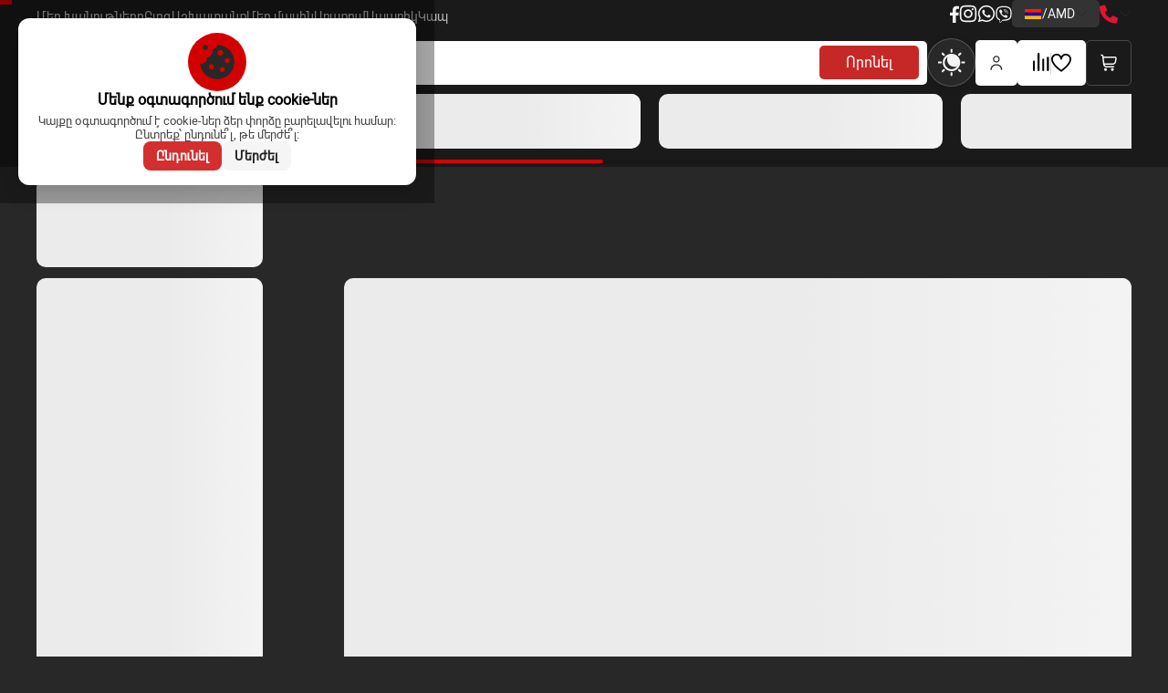

--- FILE ---
content_type: text/html; charset=UTF-8
request_url: https://vlv.am/category/for-kitchen?item=category&brand=204&sort=low_to_high&paginate=20&&min_price=0&max_price=50000000?lang=hy
body_size: 3202
content:
<!doctype html>
<html lang="hy">

<head>
    <meta charset="utf-8" />
    <meta http-equiv="x-ua-compatible" content="ie=edge">
    <link rel="icon" href="https://vlv.am/public/logos/vlv_32x32_en.png" sizes="32x32">
    <link rel="icon" href="https://vlv.am/public/logos/vlv_192x192_en.png" sizes="192x192">
    <link rel="icon" href="https://vlv.am/public/logos/vlv_512x512_en.png" sizes="512x512">
    <link rel="canonical" href="https://vlv.am/category/for-kitchen">

    <!-- Yandex.Metrika counter -->
    <meta name="yandex-verification" content="0ce5ea2ee0f23611"   />
    <script type="8b40b05f197d438d72b7c58c-text/javascript">
        (function (m, e, t, r, i, k, a) {
            m[i] = m[i] || function () { (m[i].a = m[i].a || []).push(arguments) };
            m[i].l = 1 * new Date();
            for (var j = 0; j < document.scripts.length; j++) { if (document.scripts[j].src === r) { return; } }
            k = e.createElement(t), a = e.getElementsByTagName(t)[0], k.async = 1, k.src = r, a.parentNode.insertBefore(k, a)
        })
            (window, document, "script", "https://mc.yandex.ru/metrika/tag.js", "ym");

        ym(98433327, "init", {
            clickmap: true,
            trackLinks: true,
            accurateTrackBounce: true,
            webvisor: true
        });
    </script>
    <noscript>
        <div><img src="https://mc.yandex.ru/watch/98433327" style="position:absolute; left:-9999px;" alt="" /></div>
    </noscript>

        <meta name="compare_d" content="" />
    <meta name="s_d" content="A611KOqN6qYgPyzgd252rL79tW9bEk6r7S8I0JAc" />
    <meta name="_token" content="beNDmKR3SpShZFCH9TpKriIavfVTpNoyvgJCPtdX" />
    <meta name="viewport" content="width=device-width,initial-scale=1" />

    <meta name="theme-color" content="#000000" />

    <link rel="manifest" href="https://vlv.am/public/static/react/manifest.json" />
    <script defer="defer" src="https://vlv.am/public/static/js/main.8694a1b6.js" type="8b40b05f197d438d72b7c58c-text/javascript"></script>
    <link href="https://vlv.am/public/static/css/main.4041175e.css" rel="stylesheet">

    
    
    
    <!-- Окно поиска -->


    <!-- JSON-LD -->
    <script type="application/ld+json">
{
    "@context": "https://schema.org/",
    "@type": "WebSite",
    "name": "ՎԻԷԼՎԻ Սենթր",
    "url": "https://vlv.am/",
    "description": "VLV.am | Կահույք, Էլեկտրատեխնիկա, Սմարթֆոններ, Համակարգիչներ և ավելին։  Մշտապես գործող ակցիաներ, երաշխավորված որակ և շահավետ գնառաջարկներ։",
    "sameAs": [
        "https://www.facebook.com/people/VLV-Electronics/100064824965577/",
        "https://www.instagram.com/vlv_centre/"
    ],
    "image": "https://vlv.am/public/logos/header_hy.png",
    "potentialAction": [
        {
            "@type": "SearchAction",
            "target": {
                "@type": "EntryPoint",
                "urlTemplate": "https://vlv.am/category/filter/{vlv}?sh=1"
            },
            "query-input": "required name=vlv"
        },
        {
            "@type": "ViewAction",
            "target": "https://vlv.am/catalog/electronics",
            "name": "ՎԻԷԼՎԻ Սենթր - Տեխնիկա եվ էլեկտրոնիկա"
        },
        {
            "@type": "ViewAction",
            "target": "https://vlv.am/catalog/furniture",
            "name": "ՎԻԷԼՎԻ Սենթր - Կահույք"
        },
        {
            "@type": "ViewAction",
            "target": "https://vlv.am/catalog/household-goods",
            "name": "ՎԻԷԼՎԻ Սենթր - Տնտեսական"
        },
        {
            "@type": "ViewAction",
            "target": "https://vlv.am/catalog/house-and-garden",
            "name": "ՎԻԷԼՎԻ Սենթր - Տուն ու այգի"
        }
    ],
    "about": [
        {
            "@type": "WebPage",
            "name": "ՎԻԷԼՎԻ Սենթր - Տեխնիկա եվ էլեկտրոնիկա",
            "url": "https://vlv.am/catalog/electronics"
        },
        {
            "@type": "WebPage",
            "name": "ՎԻԷԼՎԻ Սենթր - Կահույք",
            "url": "https://vlv.am/catalog/furniture"
        },
        {
            "@type": "WebPage",
            "name": "ՎԻԷԼՎԻ Սենթր - Տնտեսական",
            "url": "https://vlv.am/catalog/household-goods"
        },
        {
            "@type": "WebPage",
            "name": "ՎԻԷԼՎԻ Սենթր - Տուն ու այգի",
            "url": "https://vlv.am/catalog/house-and-garden"
        }
    ]
}
</script>
        <script src="//code.jivo.ru/widget/wnd8mrbK6m" async type="8b40b05f197d438d72b7c58c-text/javascript"></script>

    
                                        <meta name="title" content="ՎիԷլՎի Սենթր | Ամենամեծ Խանութ-Սրահը Տարածաշրջանում" />
                        <meta property="og:image:width" content="1200" />
            <meta property="og:image:height" content="600" />

            <meta property="og:type" content="website" />
            <meta property="og:image" content="https://vlv.am/public/frontend/amazy/img/63467a2b6499e.png" />

            <title> </title>
            <!-- Google tag (gtag.js) -->
<script async src="https://www.googletagmanager.com/gtag/js?id=G-L78D6NSE32" type="8b40b05f197d438d72b7c58c-text/javascript"></script>
<script type="8b40b05f197d438d72b7c58c-text/javascript">
  window.dataLayer = window.dataLayer || [];
  function gtag(){dataLayer.push(arguments);}
  gtag('js', new Date());

  gtag('config', 'G-L78D6NSE32');
</script>
            <meta name="google-site-verification" content="5pfpqxoZiXsRcU4gUuoLyoDpki49a7dnrin-hq6KcnA" />
   
</head>

<body>
    <noscript>You need to enable JavaScript to run this app.</noscript>
 

    <div id="root"></div>
    <!-- <script type="text/javascript">
            // Функция для загрузки скрипта снега
            function loadSnowScript() {
              if (window.innerWidth > 992) {
                // Проверка, если скрипт еще не добавлен 
                if (!document.getElementById('snow3d-script')) {
                  var script = document.createElement('script');
                  script.src = 'https://cdn.jsdelivr.net/npm/christmas-snow-3d/build/snow3d.js';
                  script.id = 'snow3d-script'; // Уникальный ID для удаления
                  script.type = 'text/javascript';
                  script.async = true;
                  document.body.appendChild(script);
                }
              } else {
                var canvasDiv = document.querySelector('div canvas[data-engine="three.js r146"]');
                    if (canvasDiv) {
                    var parentDiv = canvasDiv.closest('div');
                    if (parentDiv) {
                        parentDiv.remove();  // Удаляем родительский div
                    }
                    }
                var existingScript = document.getElementById('snow3d-script');
                if (existingScript) {
                  existingScript.remove();
                }
              }
            }
          
            // Инициализация при загрузке страницы
            loadSnowScript();
          
            // Обработчик на изменение размера окна
            window.addEventListener('resize', loadSnowScript);
          </script> -->
    <script type="8b40b05f197d438d72b7c58c-text/javascript">
        function applyStylesToThirdJdiv() {
            var jdivs = document.querySelectorAll('jdiv');

            if (jdivs.length >= 3) {
                var thirdJdiv = jdivs[2];

                function applyStyles() {
                    if (window.innerWidth <= 993) {
                        thirdJdiv.style.bottom = '64px';
                        thirdJdiv.style.right = 'auto';
                        thirdJdiv.style.left = '0';
                    } else {
                        thirdJdiv.style.bottom = '5px';
                        thirdJdiv.style.right = '12px';
                        thirdJdiv.style.left = 'auto';
                    }
                }

                // Применяем стили при загрузке страницы
                applyStyles();

                // Применяем стили при изменении размера окна
                window.addEventListener('resize', applyStyles);
            }
        }

        // Создаем MutationObserver для отслеживания изменений в DOM
        var observer = new MutationObserver(function (mutations) {
            mutations.forEach(function (mutation) {
                // Если были добавлены новые узлы, применяем стили
                if (mutation.addedNodes.length) {
                    applyStylesToThirdJdiv();
                }
            });
        });

        // Настраиваем наблюдатель на body
        observer.observe(document.body, { childList: true, subtree: true });

        // Применяем стили при загрузке страницы
        window.addEventListener('load', applyStylesToThirdJdiv);
    </script>


<script src="/cdn-cgi/scripts/7d0fa10a/cloudflare-static/rocket-loader.min.js" data-cf-settings="8b40b05f197d438d72b7c58c-|49" defer></script><script defer src="https://static.cloudflareinsights.com/beacon.min.js/vcd15cbe7772f49c399c6a5babf22c1241717689176015" integrity="sha512-ZpsOmlRQV6y907TI0dKBHq9Md29nnaEIPlkf84rnaERnq6zvWvPUqr2ft8M1aS28oN72PdrCzSjY4U6VaAw1EQ==" data-cf-beacon='{"version":"2024.11.0","token":"b96ec086b1f34117b835ef761dfa01dd","r":1,"server_timing":{"name":{"cfCacheStatus":true,"cfEdge":true,"cfExtPri":true,"cfL4":true,"cfOrigin":true,"cfSpeedBrain":true},"location_startswith":null}}' crossorigin="anonymous"></script>
</body>

</html>

--- FILE ---
content_type: image/svg+xml
request_url: https://vlv.am/public/images/download-google-play.svg
body_size: 2803
content:
<svg width="162" height="48" viewBox="0 0 162 48" fill="none" xmlns="http://www.w3.org/2000/svg">
<g clip-path="url(#clip0_8297_179)">
<path d="M155.369 47.903H5.97572C2.62932 47.903 0 45.2736 0 41.9272V6.07289C0 2.72649 2.62932 0.097168 5.97572 0.097168H155.369C158.715 0.097168 161.345 2.72649 161.345 6.07289V41.9272C161.345 45.2736 158.715 47.903 155.369 47.903Z" fill="black"/>
<path d="M155.369 1.05328C158.118 1.05328 160.388 3.32406 160.388 6.07289V41.9272C160.388 44.6761 158.118 46.9468 155.369 46.9468H5.97572C3.22689 46.9468 0.956116 44.6761 0.956116 41.9272V6.07289C0.956116 3.32406 3.22689 1.05328 5.97572 1.05328H155.369ZM155.369 0.097168H5.97572C2.62932 0.097168 0 2.846 0 6.07289V41.9272C0 45.2736 2.62932 47.903 5.97572 47.903H155.369C158.715 47.903 161.345 45.2736 161.345 41.9272V6.07289C161.345 2.846 158.715 0.097168 155.369 0.097168Z" fill="#A6A6A6"/>
<path d="M56.6494 12.2877C56.6494 13.2438 56.4104 14.0804 55.8128 14.678C55.0957 15.3951 54.2591 15.7536 53.1835 15.7536C52.1078 15.7536 51.2712 15.3951 50.5541 14.678C49.8371 13.9609 49.4785 13.1243 49.4785 12.0487C49.4785 10.9731 49.8371 10.1365 50.5541 9.41938C51.2712 8.70229 52.1078 8.34375 53.1835 8.34375C53.6615 8.34375 54.1396 8.46326 54.6176 8.70229C55.0957 8.94132 55.4542 9.18035 55.6933 9.53889L55.0957 10.1365C54.6176 9.53889 54.0201 9.29987 53.1835 9.29987C52.4664 9.29987 51.7493 9.53889 51.2712 10.1365C50.6737 10.6145 50.4346 11.3316 50.4346 12.1682C50.4346 13.0048 50.6737 13.7219 51.2712 14.2C51.8688 14.678 52.4664 15.0366 53.1835 15.0366C54.0201 15.0366 54.6176 14.7975 55.2152 14.2C55.5738 13.8414 55.8128 13.3634 55.8128 12.7658H53.1835V11.8097H56.6494V12.2877ZM62.147 9.29987H58.9202V11.5706H61.908V12.4072H58.9202V14.678H62.147V15.6341H57.964V8.46326H62.147V9.29987ZM66.091 15.6341H65.1349V9.29987H63.1032V8.46326H68.1228V9.29987H66.091V15.6341ZM71.5887 15.6341V8.46326H72.5448V15.6341H71.5887ZM76.6083 15.6341H75.6522V9.29987H73.6204V8.46326H78.5205V9.29987H76.4888V15.6341H76.6083ZM87.9622 14.678C87.2451 15.3951 86.4085 15.7536 85.3329 15.7536C84.2572 15.7536 83.4206 15.3951 82.7035 14.678C81.9864 13.9609 81.6279 13.1243 81.6279 12.0487C81.6279 10.9731 81.9864 10.1365 82.7035 9.41938C83.4206 8.70229 84.2572 8.34375 85.3329 8.34375C86.4085 8.34375 87.2451 8.70229 87.9622 9.41938C88.6793 10.1365 89.0378 10.9731 89.0378 12.0487C89.0378 13.1243 88.6793 13.9609 87.9622 14.678ZM83.4206 14.0804C83.8987 14.5585 84.6158 14.917 85.3329 14.917C86.0499 14.917 86.767 14.678 87.2451 14.0804C87.7231 13.6024 88.0817 12.8853 88.0817 12.0487C88.0817 11.2121 87.8427 10.495 87.2451 10.017C86.767 9.53889 86.0499 9.18035 85.3329 9.18035C84.6158 9.18035 83.8987 9.41938 83.4206 10.017C82.9426 10.495 82.584 11.2121 82.584 12.0487C82.584 12.8853 82.8231 13.6024 83.4206 14.0804ZM90.3525 15.6341V8.46326H91.4281L94.894 14.0804V8.46326H95.8501V15.6341H94.894L91.1891 9.77792V15.6341H90.3525Z" fill="white" stroke="white" stroke-width="0.239029" stroke-miterlimit="10"/>
<path d="M81.389 26.1514C78.5207 26.1514 76.2499 28.3026 76.2499 31.2905C76.2499 34.1588 78.5207 36.4296 81.389 36.4296C84.2574 36.4296 86.5282 34.2783 86.5282 31.2905C86.5282 28.1831 84.2574 26.1514 81.389 26.1514ZM81.389 34.2783C79.8353 34.2783 78.5207 32.9637 78.5207 31.171C78.5207 29.3783 79.8353 28.0636 81.389 28.0636C82.9427 28.0636 84.2574 29.2587 84.2574 31.171C84.2574 32.9637 82.9427 34.2783 81.389 34.2783ZM70.2742 26.1514C67.4058 26.1514 65.1351 28.3026 65.1351 31.2905C65.1351 34.1588 67.4058 36.4296 70.2742 36.4296C73.1425 36.4296 75.4133 34.2783 75.4133 31.2905C75.4133 28.1831 73.1425 26.1514 70.2742 26.1514ZM70.2742 34.2783C68.7205 34.2783 67.4058 32.9637 67.4058 31.171C67.4058 29.3783 68.7205 28.0636 70.2742 28.0636C71.8279 28.0636 73.1425 29.2587 73.1425 31.171C73.1425 32.9637 71.8279 34.2783 70.2742 34.2783ZM57.0081 27.705V29.8563H62.1472C62.0277 31.0515 61.5496 32.0076 60.9521 32.6051C60.235 33.3222 59.0398 34.1588 57.0081 34.1588C53.7812 34.1588 51.3909 31.649 51.3909 28.4221C51.3909 25.1952 53.9007 22.6854 57.0081 22.6854C58.6813 22.6854 59.9959 23.4025 60.9521 24.2391L62.5057 22.6854C61.1911 21.4903 59.5179 20.5342 57.1276 20.5342C52.8251 20.5342 49.1201 24.1196 49.1201 28.4221C49.1201 32.7247 52.8251 36.3101 57.1276 36.3101C59.5179 36.3101 61.1911 35.593 62.6253 34.0393C64.0594 32.6051 64.5375 30.5734 64.5375 29.0197C64.5375 28.5416 64.5375 28.0636 64.418 27.705H57.0081ZM111.268 29.3783C110.79 28.1831 109.594 26.1514 106.965 26.1514C104.336 26.1514 102.185 28.1831 102.185 31.2905C102.185 34.1588 104.336 36.4296 107.204 36.4296C109.475 36.4296 110.909 34.9954 111.387 34.1588L109.714 32.9637C109.116 33.8003 108.399 34.3979 107.204 34.3979C106.009 34.3979 105.292 33.9198 104.694 32.8442L111.507 29.9758L111.268 29.3783ZM104.336 31.0515C104.336 29.1392 105.889 28.0636 106.965 28.0636C107.802 28.0636 108.638 28.5416 108.877 29.1392L104.336 31.0515ZM98.7186 35.9515H100.989V21.0122H98.7186V35.9515ZM95.1332 27.227C94.5356 26.6294 93.5795 26.0318 92.3844 26.0318C89.8746 26.0318 87.4843 28.3026 87.4843 31.171C87.4843 34.0393 89.755 36.1906 92.3844 36.1906C93.5795 36.1906 94.5356 35.593 95.0137 34.9954H95.1332V35.7125C95.1332 37.6247 94.0576 38.7004 92.3844 38.7004C91.0697 38.7004 90.1136 37.7443 89.8746 36.9077L87.9623 37.7443C88.5599 39.0589 89.9941 40.7321 92.5039 40.7321C95.1332 40.7321 97.2845 39.1784 97.2845 35.4735V26.3904H95.1332V27.227ZM92.5039 34.2783C90.9502 34.2783 89.6355 32.9637 89.6355 31.171C89.6355 29.3783 90.9502 28.0636 92.5039 28.0636C94.0576 28.0636 95.2527 29.3783 95.2527 31.171C95.2527 32.9637 94.0576 34.2783 92.5039 34.2783ZM121.665 21.0122H116.287V35.9515H118.558V30.3344H121.665C124.175 30.3344 126.565 28.5416 126.565 25.6733C126.565 22.805 124.175 21.0122 121.665 21.0122ZM121.785 28.1831H118.558V23.044H121.785C123.458 23.044 124.414 24.4782 124.414 25.5538C124.295 26.8684 123.339 28.1831 121.785 28.1831ZM135.529 26.0318C133.856 26.0318 132.183 26.7489 131.585 28.3026L133.617 29.1392C134.095 28.3026 134.812 28.0636 135.649 28.0636C136.844 28.0636 137.919 28.7807 138.039 29.9758V30.0953C137.68 29.8563 136.724 29.4978 135.768 29.4978C133.617 29.4978 131.466 30.6929 131.466 32.8442C131.466 34.8759 133.258 36.1906 135.171 36.1906C136.724 36.1906 137.441 35.4735 138.039 34.7564H138.158V35.9515H140.31V30.2149C140.071 27.5855 138.039 26.0318 135.529 26.0318ZM135.29 34.2783C134.573 34.2783 133.497 33.9198 133.497 32.9637C133.497 31.7685 134.812 31.41 135.888 31.41C136.844 31.41 137.322 31.649 137.919 31.8881C137.68 33.3222 136.485 34.2783 135.29 34.2783ZM147.839 26.3904L145.329 32.8442H145.21L142.58 26.3904H140.19L144.134 35.4735L141.863 40.4931H144.134L150.229 26.3904H147.839ZM127.761 35.9515H130.031V21.0122H127.761V35.9515Z" fill="white"/>
<path d="M12.4292 9.06055C12.0707 9.41909 11.9512 10.0167 11.9512 10.7337V37.1464C11.9512 37.8635 12.1902 38.4611 12.5487 38.8197L12.6683 38.9392L27.4881 24.1194V23.8803L12.4292 9.06055Z" fill="url(#paint0_linear_8297_179)"/>
<path d="M32.2685 29.1392L27.3684 24.2391V23.8806L32.2685 18.9805L32.388 19.1L38.2442 22.4464C39.9174 23.4025 39.9174 24.9562 38.2442 25.9123L32.2685 29.1392Z" fill="url(#paint1_linear_8297_179)"/>
<path d="M32.3884 29.0196L27.3688 24L12.4294 38.9393C13.027 39.5369 13.8636 39.5369 14.9392 39.0588L32.3884 29.0196Z" fill="url(#paint2_linear_8297_179)"/>
<path d="M32.3884 18.9805L14.9392 9.06084C13.8636 8.46327 13.027 8.58279 12.4294 9.18036L27.3688 24.0002L32.3884 18.9805Z" fill="url(#paint3_linear_8297_179)"/>
<path opacity="0.2" d="M32.2688 28.9004L14.9392 38.7006C13.9831 39.2981 13.1465 39.1786 12.549 38.7006L12.4294 38.8201L12.549 38.9396C13.1465 39.4177 13.9831 39.5372 14.9392 38.9396L32.2688 28.9004Z" fill="black"/>
<path opacity="0.12" d="M12.4292 38.7003C12.0707 38.3417 11.9512 37.7442 11.9512 37.0271V37.1466C11.9512 37.8637 12.1902 38.4613 12.5487 38.8198V38.7003H12.4292ZM38.2444 25.5537L32.2686 28.9001L32.3881 29.0196L38.2444 25.6732C39.081 25.1951 39.4395 24.5976 39.4395 24C39.4395 24.5976 38.9614 25.0756 38.2444 25.5537Z" fill="black"/>
<path opacity="0.25" d="M14.939 9.17984L38.2444 22.446C38.9614 22.924 39.4395 23.4021 39.4395 23.9996C39.4395 23.4021 39.081 22.8045 38.2444 22.3264L14.939 9.06033C13.2658 8.10421 11.9512 8.8213 11.9512 10.7335V10.853C11.9512 9.06033 13.2658 8.22373 14.939 9.17984Z" fill="white"/>
</g>
<defs>
<linearGradient id="paint0_linear_8297_179" x1="26.0539" y1="10.5067" x2="5.99577" y2="30.5636" gradientUnits="userSpaceOnUse">
<stop stop-color="#00A0FF"/>
<stop offset="0.007" stop-color="#00A1FF"/>
<stop offset="0.26" stop-color="#00BEFF"/>
<stop offset="0.512" stop-color="#00D2FF"/>
<stop offset="0.76" stop-color="#00DFFF"/>
<stop offset="1" stop-color="#00E3FF"/>
</linearGradient>
<linearGradient id="paint1_linear_8297_179" x1="40.4361" y1="24.0013" x2="11.5172" y2="24.0013" gradientUnits="userSpaceOnUse">
<stop stop-color="#FFE000"/>
<stop offset="0.409" stop-color="#FFBD00"/>
<stop offset="0.775" stop-color="#FFA500"/>
<stop offset="1" stop-color="#FF9C00"/>
</linearGradient>
<linearGradient id="paint2_linear_8297_179" x1="29.6718" y1="26.7441" x2="2.47269" y2="53.9432" gradientUnits="userSpaceOnUse">
<stop stop-color="#FF3A44"/>
<stop offset="1" stop-color="#C31162"/>
</linearGradient>
<linearGradient id="paint3_linear_8297_179" x1="8.72091" y1="0.307603" x2="20.8672" y2="12.4539" gradientUnits="userSpaceOnUse">
<stop stop-color="#32A071"/>
<stop offset="0.069" stop-color="#2DA771"/>
<stop offset="0.476" stop-color="#15CF74"/>
<stop offset="0.801" stop-color="#06E775"/>
<stop offset="1" stop-color="#00F076"/>
</linearGradient>
<clipPath id="clip0_8297_179">
<rect width="161.345" height="48" fill="white"/>
</clipPath>
</defs>
</svg>


--- FILE ---
content_type: image/svg+xml
request_url: https://vlv.am/public/img/brand/logo/1711802382.vikass.svg
body_size: 728
content:
<?xml version="1.0" encoding="utf-8"?>
<!-- Generator: Adobe Illustrator 28.3.0, SVG Export Plug-In . SVG Version: 6.00 Build 0)  -->
<svg version="1.1" id="Layer_1" xmlns="http://www.w3.org/2000/svg" xmlns:xlink="http://www.w3.org/1999/xlink" x="0px" y="0px"
	 viewBox="0 0 150 60" style="enable-background:new 0 0 150 60;" xml:space="preserve">
<style type="text/css">
	.st0{fill-rule:evenodd;clip-rule:evenodd;fill:#212121;}
	.st1{fill-rule:evenodd;clip-rule:evenodd;fill:#FF0000;}
</style>
<path class="st0" d="M148.3,16.9c-0.7-0.2-1.4-0.4-2.3-0.6c-0.9-0.2-1.9-0.3-3-0.5s-2.3-0.2-3.7-0.2c-2.4,0-4.6,0.2-6.4,0.7
	c-1.9,0.4-3.4,1-4.8,1.8c-1.3,0.8-2.3,1.7-2.9,2.7c-0.7,1-1,2.1-1,3.3c0,1.6,0.9,3.2,2.5,4.5c1.7,1.4,4.2,2.5,7.5,3.6
	c1.4,0.4,2.6,0.8,3.5,1.2c0.9,0.4,1.6,0.8,2,1.2c0.5,0.5,0.7,0.9,0.7,1.5c0,0.6-0.2,1.1-0.7,1.5c-0.5,0.4-1.1,0.7-2,1
	c-0.9,0.2-2,0.4-3.3,0.4c-1.1,0-2.3-0.1-3.4-0.2c-1.1-0.1-2.2-0.3-3.2-0.5c-0.7-0.2-1.4-0.3-2-0.5c0.2-0.7,0.4-1.4,0.4-2.1
	c0-1.1-0.3-2.2-1-3.2c-0.7-1-1.7-1.9-3-2.7c-1.4-0.8-3.2-1.6-5.4-2.3c-1.7-0.5-3-0.9-4-1.4c-1-0.4-1.7-0.8-2.1-1.1
	c-0.5-0.4-0.7-0.9-0.7-1.4c0-0.5,0.2-0.9,0.6-1.3c0.4-0.4,1-0.7,1.8-0.9c0.8-0.2,1.8-0.4,3-0.4c1.1,0,2.1,0.1,3.1,0.2
	c0.9,0.1,1.7,0.2,2.5,0.5c0.7,0.2,1.3,0.4,1.8,0.5l1.8-5.2c-0.7-0.2-1.4-0.4-2.3-0.6c-0.9-0.2-1.9-0.3-3-0.5
	c-1.1-0.1-2.3-0.2-3.7-0.2c-2.4,0-4.6,0.2-6.4,0.7c-1.9,0.4-3.4,1-4.8,1.8c-1.3,0.8-2.3,1.7-2.9,2.7c-0.7,1-1,2.1-1,3.3
	c0,1.6,0.9,3.2,2.5,4.5c1.7,1.4,4.2,2.5,7.5,3.6c1.4,0.4,2.6,0.8,3.5,1.2c0.9,0.4,1.6,0.8,2,1.2s0.7,0.9,0.7,1.5
	c0,0.6-0.2,1.1-0.7,1.5c-0.5,0.4-1.1,0.7-2,1c-0.9,0.2-2,0.4-3.3,0.4c-1.1,0-2.3-0.1-3.4-0.2c-1.1-0.1-2.2-0.3-3.2-0.5
	c-0.6-0.1-1.1-0.2-1.6-0.4l-9.6-21.8H84h-0.2c-0.7,0-1.4,0.3-1.7,0.8l-0.2,0.4c0,0,0,0.1,0,0.2v0h-0.1l-7.8,18.7l-5.6-8.1l10.6-12
	H67.6L60.3,25c-0.4,0.6-0.8,1.1-1.2,1.6c-0.4,0.5-0.8,1.1-1.2,1.6h-0.2V16.1h-7.3l0,0h-0.1l0,0l0,0l0,0l0,0c-1.1,0-2,0.6-2,1.4v0
	l0,0v26.5h9.5V35l2.7-2.6l7.9,11.5h2.2h8.6h1.9l3.9-11.6c0.5-1.6,1.1-3.2,1.6-4.8c0.5-1.6,0.9-3.3,1.4-5h0.2
	c0.4,1.7,0.8,3.3,1.3,4.9c0.5,1.6,1,3.2,1.6,4.8l0.6,1.7l2.4,7.1l1,2.8h10c0.4,0,0.8,0.1,1.2,0.2c1.3,0.1,2.7,0.2,4.1,0.2
	c2.5,0,4.8-0.2,6.8-0.7c1.8-0.4,3.4-0.9,4.7-1.6c1.5,0.6,3.7,1.4,4.5,1.5c1.1,0.2,2.3,0.4,3.6,0.5c1.3,0.1,2.7,0.2,4.1,0.2
	c2.5,0,4.8-0.2,6.8-0.7c2-0.4,3.6-1,5-1.8s2.4-1.7,3.1-2.7c0.7-1.1,1.1-2.2,1.1-3.5c0-1.1-0.3-2.2-1-3.2c-0.7-1-1.7-1.9-3-2.7
	c-1.4-0.8-3.2-1.6-5.4-2.3c-1.7-0.5-3-0.9-4-1.4c-1-0.4-1.7-0.8-2.1-1.1c-0.5-0.4-0.7-0.9-0.7-1.4c0-0.5,0.2-0.9,0.6-1.3
	c0.4-0.4,1-0.7,1.8-0.9c0.8-0.2,1.8-0.4,3-0.4c1.1,0,2.1,0.1,3.1,0.2c0.9,0.1,1.7,0.2,2.5,0.5c0.7,0.2,1.3,0.4,1.8,0.5L148.3,16.9
	L148.3,16.9z M23.5,16.9l-0.1,0.5v0.1v0h0l-3.5,10.2c-0.5,1.6-1.1,3.2-1.6,4.8c-0.5,1.6-0.9,3.3-1.3,4.9h-0.2
	c-0.4-1.7-0.9-3.3-1.4-5c-0.5-1.6-1-3.2-1.6-4.8L9.9,16.1H2.3l0,0H2.2l0,0l0,0l0,0l0,0c-1.1,0-2,0.6-2,1.4v0H0l11.1,26.5h11l12-27.9
	h-8.6l0,0c0,0-0.1,0-0.1,0C24.5,16.1,23.8,16.4,23.5,16.9L23.5,16.9z M35.4,43.9H45V16.1h-7.4v0c0,0-0.1,0-0.1,0c-1.1,0-2,0.6-2,1.4
	v0l0,0L35.4,43.9L35.4,43.9z"/>
<path class="st1" d="M12.4,9.9h9.2C15.5,26.7,18.4,26.7,12.4,9.9z M83.7,42.1h9.2C86.9,25.2,89.8,25.2,83.7,42.1z"/>
</svg>


--- FILE ---
content_type: image/svg+xml
request_url: https://vlv.am/public/img/11-10-2022/sxoc.svg
body_size: 1093
content:
<svg width="28" height="30" viewBox="0 0 28 30" fill="none" xmlns="http://www.w3.org/2000/svg">
<path fill-rule="evenodd" clip-rule="evenodd" d="M9.9403 14.0952C9.9403 14.0615 13.3332 10.8763 17.4801 7.01698C24.5397 0.447048 25.0346 0 25.249 0C25.4533 0 25.5785 0.0925853 26.4055 0.855336L27.3328 1.71061L27.6366 2.55894C27.8036 3.0255 27.9403 3.46423 27.9403 3.53394C27.9403 3.78962 27.7491 3.92497 27.1063 4.12427L26.4737 4.32044L26.6697 4.86014C26.7775 5.15696 26.8657 5.4586 26.8657 5.53043C26.8657 5.79031 26.6771 5.92465 26.0317 6.12476L25.3991 6.32094L25.5951 6.86063C25.7029 7.15746 25.791 7.45909 25.791 7.53092C25.791 7.7908 25.6025 7.92515 24.9571 8.12526L24.3244 8.32143L24.5204 8.86113C24.6282 9.15795 24.7164 9.45959 24.7164 9.53142C24.7164 9.79129 24.5279 9.92564 23.8824 10.1258L23.2498 10.3219L23.4458 10.8616C23.5536 11.1584 23.6418 11.4601 23.6418 11.5319C23.6418 11.7918 23.4533 11.9261 22.8078 12.1262L22.1752 12.3224L22.3712 12.8621C22.479 13.1589 22.5672 13.4606 22.5672 13.5324C22.5672 13.7923 22.3786 13.9266 21.7332 14.1267L21.1006 14.3229L21.2966 14.8626C21.4044 15.1594 21.4925 15.4611 21.4925 15.5329C21.4925 15.7928 21.304 15.9271 20.6586 16.1272L20.0259 16.3234L20.2219 16.8631C20.3297 17.1599 20.4179 17.4616 20.4179 17.5334C20.4179 17.7933 20.2294 17.9276 19.5839 18.1277L18.9513 18.3239L19.1473 18.8636C19.2551 19.1604 19.3433 19.4621 19.3433 19.5339C19.3433 19.7938 19.1548 19.9281 18.5093 20.1282L17.8767 20.3244L18.0727 20.8641C18.1805 21.1609 18.2687 21.4626 18.2687 21.5344C18.2687 21.7943 18.0801 21.9286 17.4347 22.1287L16.8021 22.3249L16.998 22.8646C17.2367 23.5217 17.2409 23.6554 17.0291 23.8525C16.8771 23.994 16.8144 24.0059 16.2232 24.0059H15.5821V21.9033C15.5821 20.4874 15.5564 19.7166 15.5036 19.5433C15.4369 19.3247 15.0127 18.9004 12.6827 16.7212C11.1744 15.3105 9.9403 14.1288 9.9403 14.0952Z" fill="#282828" fill-opacity="0.4"/>
<path fill-rule="evenodd" clip-rule="evenodd" d="M4.18157 18.3957L0 22.2879V23.7436V25.1994L0.164888 25.3528C0.311575 25.4894 0.387336 25.5064 0.853321 25.5068C1.14125 25.5071 1.57332 25.5366 1.81343 25.5726C2.66642 25.7002 2.77334 25.7757 4.84415 27.7108C6.47214 29.2322 6.81152 29.5197 7.17186 29.6831C8.21888 30.1578 9.35866 30.0971 10.3286 29.5152C10.5029 29.4106 11.5145 28.5139 12.5765 27.5226L14.5075 25.7201V22.7539V19.7878L11.6689 17.1457C9.01713 14.6775 8.81496 14.5036 8.59675 14.5036C8.37732 14.5036 8.10913 14.74 4.18157 18.3957ZM8.59701 19.0047C9.06656 19.0047 9.30264 18.468 8.96944 18.1579C8.86554 18.0611 8.72785 18.0044 8.59701 18.0044C8.3209 18.0044 8.0597 18.2476 8.0597 18.5046C8.0597 18.7616 8.3209 19.0047 8.59701 19.0047ZM10.7463 20.5051C11.2158 20.5051 11.4519 19.9684 11.1187 19.6583C11.0148 19.5615 10.8771 19.5048 10.7463 19.5048C10.4702 19.5048 10.209 19.7479 10.209 20.0049C10.209 20.2619 10.4702 20.5051 10.7463 20.5051ZM10.6476 24.8465C10.4134 24.41 6.74469 21.0037 6.31343 20.8224C5.92348 20.6585 5.36655 20.6555 4.98815 20.8155C4.58268 20.9867 4.03663 21.4839 3.85274 21.8491C3.65192 22.248 3.64453 22.7412 3.83346 23.1307C4.02824 23.5321 7.68781 26.9469 8.15682 27.1649C8.8474 27.4858 9.6165 27.3106 10.2396 26.6905C10.8336 26.0995 10.9755 25.4579 10.6476 24.8465ZM11.8209 23.0057C12.2904 23.0057 12.5265 22.469 12.1933 22.1589C12.0894 22.0621 11.9517 22.0054 11.8209 22.0054C11.5448 22.0054 11.2836 22.2486 11.2836 22.5056C11.2836 22.7626 11.5448 23.0057 11.8209 23.0057Z" fill="#EA2127"/>
</svg>


--- FILE ---
content_type: image/svg+xml
request_url: https://vlv.am/public/img/11-10-2022/aman.svg
body_size: 670
content:
<svg width="30" height="30" viewBox="0 0 30 30" fill="none" xmlns="http://www.w3.org/2000/svg">
<path d="M3.26963 13.3167C1.80891 14.9443 2.5524 16.753 5.23457 18.0968C10.232 20.6006 19.6722 20.6234 24.6792 18.144C27.4551 16.7694 28.2261 14.9149 26.6959 13.2925L26.3346 12.9094L26.2097 13.0926C25.9371 13.4923 25.196 14.2047 24.6827 14.5602C20.2803 17.6092 9.92783 17.628 5.3783 14.5954C4.83159 14.2308 3.735 13.1742 3.735 13.0119C3.735 12.8665 3.58607 12.9641 3.26963 13.3167Z" fill="#E31335"/>
<path fill-rule="evenodd" clip-rule="evenodd" d="M2.50756 6.99159L2.52804 7.92597L3.55213 8.18848C4.11538 8.33285 4.66327 8.47275 4.76963 8.49936L4.96304 8.5478L4.99178 9.95905C5.01702 11.1943 5.03955 11.4115 5.17232 11.7002C6.17424 13.878 11.4632 15.3392 16.8324 14.9215C20.2079 14.6588 22.9362 13.7675 24.2217 12.5073C24.9139 11.8288 24.974 11.6339 25.0082 9.95905L25.037 8.5478L25.2304 8.49936C25.3367 8.47275 25.8846 8.33285 26.4479 8.18848L27.472 7.92597L27.4924 6.99159L27.5129 6.0572H26.2559H24.9989L24.553 6.30476C21.1586 8.18885 13.6294 8.68894 8.38723 7.37846C7.19738 7.081 6.19202 6.7109 5.48269 6.30923L5.03765 6.0572H3.76236H2.48708L2.50756 6.99159ZM0.020482 19.5193L0.0409637 20.4496L1.24793 20.7509L2.45489 21.0521L2.4949 23.2466C2.53967 25.7041 2.55372 25.7817 3.08098 26.4813C4.0355 27.748 6.40298 28.8675 9.40408 29.4714C14.1425 30.425 19.9365 30.0645 23.6933 28.5823C25.73 27.7788 26.917 26.8461 27.3646 25.6976C27.4374 25.5108 27.4755 24.8466 27.5048 23.2524L27.5451 21.0637L28.7521 20.7607L29.959 20.4577L29.9795 19.5233L30 18.589H28.7571H27.5142L26.9079 19.0043C24.909 20.3737 21.9385 21.2985 18.2 21.7157C16.6681 21.8866 13.3343 21.8872 11.818 21.7168C8.05147 21.2936 5.07291 20.3671 3.097 19.0039L2.49564 18.589H1.24785H0L0.020482 19.5193Z" fill="#282828" fill-opacity="0.6"/>
<path d="M13.5004 0.0174081C12.2217 0.113998 11.2155 0.21689 10.611 0.312674C7.14179 0.862752 5.02207 1.93184 5.03845 3.12323C5.04379 3.51164 5.19631 3.77767 5.64581 4.1825C6.83785 5.25627 10.0363 6.06153 13.6285 6.19219C18.4875 6.36903 22.8301 5.55535 24.3542 4.1825C24.8037 3.77767 24.9562 3.51164 24.9615 3.12323C24.9798 1.79435 22.2451 0.593136 18.2154 0.160168C17.1924 0.05024 14.2467 -0.0389482 13.5004 0.0174081Z" fill="#E31335"/>
</svg>


--- FILE ---
content_type: image/svg+xml
request_url: https://vlv.am/public/img/11-10-2022/dinamics.svg
body_size: 1327
content:
<svg width="31" height="30" viewBox="0 0 31 30" fill="none" xmlns="http://www.w3.org/2000/svg">
<path fill-rule="evenodd" clip-rule="evenodd" d="M2.05133 0.0839209C1.55797 0.207359 1.18866 0.418146 0.816643 0.788695C0.433499 1.17037 0.201877 1.59066 0.0951782 2.09794C0.0507642 2.30908 0.0298462 3.71055 0.0298462 6.47715V10.5459H4.48297H8.9361V9.37176C8.9361 8.07352 9.00706 7.56764 9.28098 6.91255C9.70502 5.89851 10.596 5.00638 11.6185 4.57209C12.3942 4.24261 12.6597 4.21877 15.5547 4.21877H18.1939V3.31358C18.1939 2.81572 18.164 2.26872 18.1275 2.09794C17.9115 1.08888 17.1 0.277016 16.0963 0.065994C15.6274 -0.0326626 2.44994 -0.0157902 2.05133 0.0839209ZM5.18534 5.1546C5.1094 5.00574 4.98494 4.8813 4.83606 4.80538C4.5319 4.65024 4.27092 4.65681 3.99037 4.82658C3.57424 5.07844 3.55069 5.17938 3.54793 6.72561C3.54571 7.9526 3.55666 8.11195 3.65662 8.30786C3.78553 8.56054 4.14752 8.78837 4.42004 8.78837C4.71477 8.78837 5.05198 8.58256 5.18534 8.32122C5.29344 8.10926 5.30328 7.97744 5.30328 6.73791C5.30328 5.49837 5.29344 5.36656 5.18534 5.1546Z" fill="#282828" fill-opacity="0.6"/>
<path fill-rule="evenodd" clip-rule="evenodd" d="M10.6939 20.5903C10.6939 25.5857 10.713 27.6771 10.7604 27.8987C10.9758 28.9052 11.7849 29.7142 12.7915 29.9296C13.2272 30.0228 27.4898 30.0238 27.9323 29.9306C28.9266 29.7213 29.757 28.8912 29.9648 27.8987C30.0103 27.6813 30.0299 25.4909 30.0299 20.5903V13.5923H20.3619H10.6939V20.5903ZM25.7617 19.568C25.2214 17.5699 23.6912 16.0309 21.7388 15.5217C21.2762 15.4011 20.0356 15.3224 19.6295 15.3879C17.3441 15.7568 15.5651 17.3428 14.9597 19.5513C14.7795 20.2086 14.7795 21.6222 14.9597 22.2795C15.5071 24.2763 17.0121 25.7735 19.0142 26.3132C19.7127 26.5014 21.0451 26.5017 21.7388 26.3138C23.7127 25.7791 25.2218 24.2596 25.7617 22.2628C25.9554 21.5467 25.9554 20.2841 25.7617 19.568Z" fill="#282828" fill-opacity="0.6"/>
<path d="M19.5416 17.1985C18.4898 17.4243 17.4503 18.2405 16.9714 19.2164C16.6963 19.777 16.5553 20.3525 16.5553 20.9154C16.5553 22.316 17.4099 23.6908 18.6627 24.3054C19.7909 24.859 20.9328 24.859 22.0611 24.3054C23.0502 23.8202 23.8575 22.7821 24.0826 21.7063C24.2619 20.8495 24.1538 20.0343 23.7524 19.2164C23.2671 18.2275 22.2289 17.4204 21.1529 17.1952C20.6471 17.0894 20.0438 17.0906 19.5416 17.1985Z" fill="#282828" fill-opacity="0.6"/>
<path fill-rule="evenodd" clip-rule="evenodd" d="M12.7154 6.05956C12.222 6.18299 11.8527 6.39378 11.4807 6.76433C11.0976 7.14601 10.8659 7.5663 10.7592 8.07358C10.7197 8.2614 10.6939 9.06565 10.6939 10.1094V11.8348H20.3619H30.0299V10.1094C30.0299 9.04474 30.0044 8.26515 29.9634 8.07358C29.7474 7.06452 28.9359 6.25265 27.9323 6.04163C27.4625 5.9428 13.1144 5.95973 12.7154 6.05956ZM22.5314 8.1447C22.7914 8.27734 22.9986 8.61484 22.9986 8.90554C22.9986 9.3533 22.5654 9.78431 22.1154 9.78431C21.8428 9.78431 21.4808 9.55648 21.3519 9.3038C21.1356 8.87971 21.2714 8.41671 21.6857 8.16591C21.9662 7.99613 22.2272 7.98957 22.5314 8.1447ZM26.047 8.1447C26.307 8.27734 26.5142 8.61484 26.5142 8.90554C26.5142 9.3533 26.081 9.78431 25.631 9.78431C25.3585 9.78431 24.9965 9.55648 24.8676 9.3038C24.6512 8.87971 24.787 8.41671 25.2013 8.16591C25.4819 7.99613 25.7428 7.98957 26.047 8.1447Z" fill="#E31335"/>
<path fill-rule="evenodd" clip-rule="evenodd" d="M0.0298462 19.9459C0.0298462 25.4217 0.0487134 27.6763 0.0962915 27.8987C0.311741 28.9052 1.1208 29.7142 2.12744 29.9296C2.34026 29.9751 3.59809 29.996 6.12577 29.996H9.81354L9.60987 29.6777C9.40121 29.3515 9.22819 28.9614 9.06248 28.4435C8.97893 28.1822 8.96686 27.2959 8.95104 20.227L8.93323 12.3035H4.48157H0.0298462V19.9459ZM5.18534 14.5281C5.1094 14.3793 4.98494 14.2548 4.83606 14.1789C4.5319 14.0238 4.27092 14.0304 3.99037 14.2001L3.96771 14.2138C3.88411 14.2643 3.81726 14.3046 3.76379 14.3583C3.55041 14.5724 3.55002 14.9988 3.54807 17.1266L3.54793 17.2708C3.54565 19.6481 3.55244 19.8206 3.65662 20.0248C3.78553 20.2775 4.14752 20.5053 4.42004 20.5053C4.71477 20.5053 5.05198 20.2995 5.18534 20.0382C5.29813 19.8171 5.30328 19.697 5.30328 17.2831C5.30328 14.8693 5.29813 14.7492 5.18534 14.5281Z" fill="#E31335"/>
</svg>
